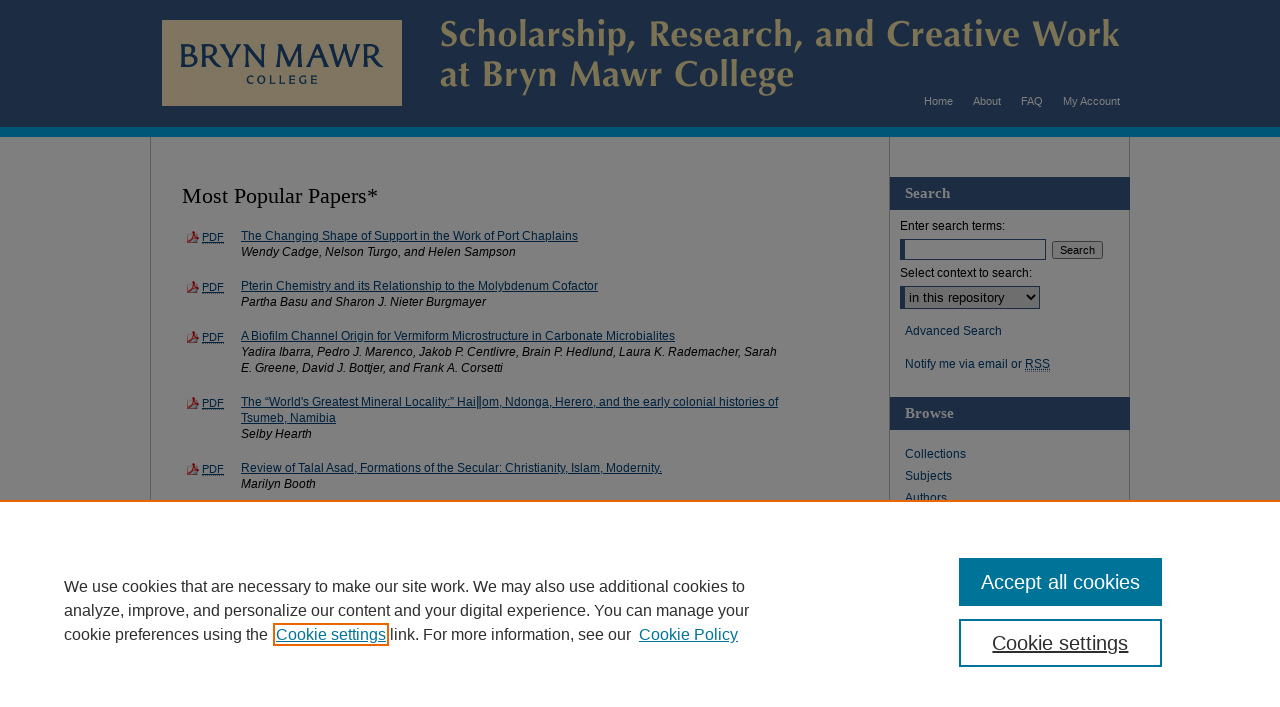

--- FILE ---
content_type: text/html; charset=UTF-8
request_url: https://repository.brynmawr.edu/topdownloads.html
body_size: 5243
content:

<!DOCTYPE html>
<html lang="en">
<head><!-- inj yui3-seed: --><script type='text/javascript' src='//cdnjs.cloudflare.com/ajax/libs/yui/3.6.0/yui/yui-min.js'></script><script type='text/javascript' src='//ajax.googleapis.com/ajax/libs/jquery/1.10.2/jquery.min.js'></script><!-- Adobe Analytics --><script type='text/javascript' src='https://assets.adobedtm.com/4a848ae9611a/d0e96722185b/launch-d525bb0064d8.min.js'></script><script type='text/javascript' src=/assets/nr_browser_production.js></script>

<!-- def.1 -->
<meta charset="utf-8">
<meta name="viewport" content="width=device-width">
<title>
Most Popular Papers | Scholarship, Research, and Creative Work at Bryn Mawr College | Bryn Mawr College Research
</title>




<!-- sh.1 -->
<link rel="stylesheet" href="/ir-style.css" type="text/css" media="screen">
<link rel="stylesheet" href="/ir-custom.css" type="text/css" media="screen">
<link rel="stylesheet" href="/ir-local.css" type="text/css" media="screen">
<link rel="stylesheet" href="/ir-print.css" type="text/css" media="print">
<link rel="alternate" type="application/rss+xml" title="Site Feed" href="/recent.rss">
<script type="text/javascript" src="/assets/jsUtilities.js"></script>
<script type="text/javascript" src="/assets/footnoteLinks.js"></script>
<!--[if IE]>
<link rel="stylesheet" href="/ir-ie.css" type="text/css" media="screen">
<![endif]-->

<link rel="shortcut icon" href="/favicon.ico" type="image/x-icon">

<!-- end sh.1 -->




<script type="text/javascript">var pageData = {"page":{"environment":"prod","productName":"bpdg","language":"en","name":"site:topdownloads","businessUnit":"els:rp:st"},"visitor":{}};</script>

</head>
<body >
<!-- FILE /srv/sequoia/main/data/repository.brynmawr.edu/assets/header.pregen --><!-- This is the mobile navbar file. Do not delete or move from the top of header.pregen -->
<!-- FILE: /srv/sequoia/main/data/assets/site/mobile_nav.inc --><!--[if !IE]>-->
<script src="/assets/scripts/dc-mobile/dc-responsive-nav.js"></script>

<header id="mobile-nav" class="nav-down device-fixed-height" style="visibility: hidden;">
  
  
  <nav class="nav-collapse">
    <ul>
      <li class="menu-item active device-fixed-width"><a href="https://repository.brynmawr.edu" title="Home" data-scroll >Home</a></li>
      <li class="menu-item device-fixed-width"><a href="https://repository.brynmawr.edu/do/search/advanced/" title="Search" data-scroll ><i class="icon-search"></i> Search</a></li>
      <li class="menu-item device-fixed-width"><a href="https://repository.brynmawr.edu/communities.html" title="Browse" data-scroll >Browse Collections</a></li>
      <li class="menu-item device-fixed-width"><a href="/cgi/myaccount.cgi?context=" title="My Account" data-scroll >My Account</a></li>
      <li class="menu-item device-fixed-width"><a href="https://repository.brynmawr.edu/about.html" title="About" data-scroll >About</a></li>
      <li class="menu-item device-fixed-width"><a href="https://network.bepress.com" title="Digital Commons Network" data-scroll ><img width="16" height="16" alt="DC Network" style="vertical-align:top;" src="/assets/md5images/8e240588cf8cd3a028768d4294acd7d3.png"> Digital Commons Network™</a></li>
    </ul>
  </nav>
</header>

<script src="/assets/scripts/dc-mobile/dc-mobile-nav.js"></script>
<!--<![endif]-->
<!-- FILE: /srv/sequoia/main/data/repository.brynmawr.edu/assets/header.pregen (cont) -->
<div id="brynmawr">
<div id="container"><a href="#main" class="skiplink" accesskey="2" >Skip to main content</a>

<div id="header">
<!-- FILE: /srv/sequoia/main/data/assets/site/ir_logo.inc -->




	<div id="logo">
		<a href="http://www.brynmawr.edu/" title="Bryn Mawr College" >
			<img width="240" height="86" alt="Scholarship, Research, and Creative Work at Bryn Mawr College" border="0" src="/assets/md5images/7eb46e73057c3cba2f415796931362d0.gif">
		</a>
	</div>








<!-- FILE: /srv/sequoia/main/data/repository.brynmawr.edu/assets/header.pregen (cont) -->
<div id="pagetitle">

<h1><a href="https://repository.brynmawr.edu" title="Scholarship, Research, and Creative Work at Bryn Mawr College" >Scholarship, Research, and Creative Work at Bryn Mawr College</a></h1>
</div>
</div><div id="navigation"><!-- FILE: /srv/sequoia/main/data/assets/site/ir_navigation.inc -->

<div id="tabs" role="navigation" aria-label="Main"><ul><li id="tabfour"><a href="https://repository.brynmawr.edu/cgi/myaccount.cgi?context=" title="My Account" ><span>My Account</span></a></li><li id="tabthree"><a href="https://repository.brynmawr.edu/faq.html" title="FAQ" ><span>FAQ</span></a></li><li id="tabtwo"><a href="https://repository.brynmawr.edu/about.html" title="About" ><span>About</span></a></li><li id="tabone"><a href="https://repository.brynmawr.edu " title="Home" ><span>Home</span></a></li></ul></div>

<!-- FILE: /srv/sequoia/main/data/repository.brynmawr.edu/assets/header.pregen (cont) --></div>



<div id="wrapper">
<div id="content">
<div id="main" class="text">

<!-- FILE: /srv/sequoia/main/data/assets/site/ir_topdownloads.inc -->

<!-- FILE: /srv/sequoia/main/data/assets/site/openurl.inc -->

























<!-- FILE: /srv/sequoia/main/data/assets/site/ir_topdownloads.inc (cont) -->



<div class="article-list">
<h1 id="topdownloads-title" class="html-title">Most Popular Papers*</h1>

	
		


<div class="doc">




<p class="pdf"><a href="https://repository.brynmawr.edu/cgi/viewcontent.cgi?article=1027&amp;context=soc_pubs" title="Download PDF of The Changing Shape of Support in the Work of Port Chaplains (375&nbsp;KB)" ><acronym title="Portable Document Format">PDF</acronym></a></p>






<p><a href="https://repository.brynmawr.edu/soc_pubs/28" >The Changing Shape of Support in the Work of Port Chaplains</a><br><span class="auth">Wendy Cadge, Nelson Turgo, and Helen Sampson</span></p>
</div>




	
		


<div class="doc">




<p class="pdf"><a href="https://repository.brynmawr.edu/cgi/viewcontent.cgi?article=1038&amp;context=chem_pubs" title="Download PDF of Pterin Chemistry and its Relationship to the Molybdenum Cofactor (1002&nbsp;KB)" ><acronym title="Portable Document Format">PDF</acronym></a></p>






<p><a href="https://repository.brynmawr.edu/chem_pubs/38" >Pterin Chemistry and its Relationship to the Molybdenum Cofactor</a><br><span class="auth">Partha Basu and Sharon J. Nieter Burgmayer</span></p>
</div>




	
		


<div class="doc">




<p class="pdf"><a href="https://repository.brynmawr.edu/cgi/viewcontent.cgi?article=1027&amp;context=geo_pubs" title="Download PDF of A Biofilm Channel Origin for Vermiform Microstructure in Carbonate Microbialites (25.4&nbsp;MB)" ><acronym title="Portable Document Format">PDF</acronym></a></p>






<p><a href="https://repository.brynmawr.edu/geo_pubs/28" >A Biofilm Channel Origin for Vermiform Microstructure in Carbonate Microbialites</a><br><span class="auth">Yadira Ibarra, Pedro J. Marenco, Jakob P. Centlivre, Brain P. Hedlund, Laura K. Rademacher, Sarah E. Greene, David J. Bottjer, and Frank A. Corsetti</span></p>
</div>




	
		


<div class="doc">




<p class="pdf"><a href="https://repository.brynmawr.edu/cgi/viewcontent.cgi?article=1033&amp;context=geo_pubs" title="Download PDF of The “World&#039;s Greatest Mineral Locality:” Haiǁom, Ndonga, Herero, and the early colonial histories of Tsumeb, Namibia (3.1&nbsp;MB)" ><acronym title="Portable Document Format">PDF</acronym></a></p>






<p><a href="https://repository.brynmawr.edu/geo_pubs/33" >The “World's Greatest Mineral Locality:” Haiǁom, Ndonga, Herero, and the early colonial histories of Tsumeb, Namibia</a><br><span class="auth">Selby Hearth</span></p>
</div>




	
		


<div class="doc">




<p class="pdf"><a href="https://repository.brynmawr.edu/cgi/viewcontent.cgi?article=1057&amp;context=bmrcl" title="Download PDF of Review of Talal Asad, Formations of the Secular: Christianity, Islam, Modernity. (204&nbsp;KB)" ><acronym title="Portable Document Format">PDF</acronym></a></p>


<p><a href="https://repository.brynmawr.edu/bmrcl/vol4/iss2/1" >Review of Talal Asad, Formations of the Secular: Christianity, Islam, Modernity.</a><br><span class="auth">Marilyn Booth</span></p>
</div>




	
		


<div class="doc">




<p class="pdf"><a href="https://repository.brynmawr.edu/cgi/viewcontent.cgi?article=1012&amp;context=psych_pubs" title="Download PDF of Overextension in Early Language Development (903&nbsp;KB)" ><acronym title="Portable Document Format">PDF</acronym></a></p>






<p><a href="https://repository.brynmawr.edu/psych_pubs/13" >Overextension in Early Language Development</a><br><span class="auth">Leslie Rescorla</span></p>
</div>




	
		


<div class="doc">




<p class="pdf"><a href="https://repository.brynmawr.edu/cgi/viewcontent.cgi?article=1010&amp;context=edu_pubs" title="Download PDF of Students as Learners and Teachers: Taking Responsibility, Transforming Education, and Redefining Accountability (189&nbsp;KB)" ><acronym title="Portable Document Format">PDF</acronym></a></p>






<p><a href="https://repository.brynmawr.edu/edu_pubs/10" >Students as Learners and Teachers: Taking Responsibility, Transforming Education, and Redefining Accountability</a><br><span class="auth">Alison Cook-Sather</span></p>
</div>




	
		


<div class="doc">




<p class="pdf"><a href="https://repository.brynmawr.edu/cgi/viewcontent.cgi?article=1146&amp;context=bmrcl" title="Download PDF of Review of Marianne Hirsch, The Generation of Postmemory: Writing and Visual Culture After the Holocaust. (220&nbsp;KB)" ><acronym title="Portable Document Format">PDF</acronym></a></p>


<p><a href="https://repository.brynmawr.edu/bmrcl/vol10/iss2/5" >Review of Marianne Hirsch, The Generation of Postmemory: Writing and Visual Culture After the Holocaust.</a><br><span class="auth">Dorian Stuber</span></p>
</div>




	
		


<div class="doc">




<p class="pdf"><a href="https://repository.brynmawr.edu/cgi/viewcontent.cgi?article=1095&amp;context=arch_pubs" title="Download PDF of The Nemea Valley Archaeological Project: A Preliminary Report (13.7&nbsp;MB)" ><acronym title="Portable Document Format">PDF</acronym></a></p>






<p><a href="https://repository.brynmawr.edu/arch_pubs/95" >The Nemea Valley Archaeological Project: A Preliminary Report</a><br><span class="auth">James C. Wright, J. F. Cherry, J. L. Davis, E. Mantzourani, S. B. Sutton, and R. F. Sutton</span></p>
</div>




	
		


	
		


<div class="doc">




<p class="pdf"><a href="https://repository.brynmawr.edu/cgi/viewcontent.cgi?article=1096&amp;context=bmrcl" title="Download PDF of Review of Sianne Ngai, Ugly Feelings. (206&nbsp;KB)" ><acronym title="Portable Document Format">PDF</acronym></a></p>


<p><a href="https://repository.brynmawr.edu/bmrcl/vol6/iss2/3" >Review of Sianne Ngai, Ugly Feelings.</a><br><span class="auth">Eu Jin Chua</span></p>
</div>




	
		




	
		




	
		


	
		




	
		




	
		




	
		




	
		




	
		




	


</div>
<!-- FILE: /srv/sequoia/main/data/assets/site/ir_topdownloads_update.inc --><p class="update">
* Based on the average number of full-text downloads per day since the paper was posted.
</p><!-- FILE: /srv/sequoia/main/data/assets/site/ir_topdownloads.inc (cont) --><!-- FILE: /srv/sequoia/main/data/repository.brynmawr.edu/assets/topdownloads.html (cont) -->
<!-- FILE /srv/sequoia/main/data/assets/site/footer.pregen --></div>
	<div class="verticalalign">&nbsp;</div>
	<div class="clear">&nbsp;</div>

</div>

	<div id="sidebar" role="complementary">
	<!-- FILE: /srv/sequoia/main/data/assets/site/ir_sidebar_7_8.inc -->

	<!-- FILE: /srv/sequoia/main/data/assets/site/ir_sidebar_sort_sba.inc --><!-- FILE: /srv/sequoia/main/data/assets/site/ir_sidebar_custom_upper_7_8.inc -->

<!-- FILE: /srv/sequoia/main/data/assets/site/ir_sidebar_sort_sba.inc (cont) -->
<!-- FILE: /srv/sequoia/main/data/assets/site/ir_sidebar_search_7_8.inc --><h2>Search</h2>


	
<form method='get' action='https://repository.brynmawr.edu/do/search/' id="sidebar-search">
	<label for="search" accesskey="4">
		Enter search terms:
	</label>
		<div>
			<span class="border">
				<input type="text" name='q' class="search" id="search">
			</span> 
			<input type="submit" value="Search" class="searchbutton" style="font-size:11px;">
		</div>
	<label for="context">
		Select context to search:
	</label> 
		<div>
			<span class="border">
				<select name="fq" id="context">
					
					
					
					
					<option value='virtual_ancestor_link:"https://repository.brynmawr.edu"'>in this repository</option>
					<option value='virtual_ancestor_link:"http:/"'>across all repositories</option>
				</select>
			</span>
		</div>
</form>

<p class="advanced">
	
	
		<a href="https://repository.brynmawr.edu/do/search/advanced/?fq=virtual_ancestor_link:%22https://repository.brynmawr.edu%22" >
			Advanced Search
		</a>
	
</p>
<!-- FILE: /srv/sequoia/main/data/assets/site/ir_sidebar_sort_sba.inc (cont) -->
<!-- FILE: /srv/sequoia/main/data/assets/site/ir_sidebar_notify_7_8.inc -->
	<ul id="side-notify">
		<li class="notify">
			<a href="https://repository.brynmawr.edu/announcements.html" title="Email or RSS Notifications" >
				Notify me via email or <acronym title="Really Simple Syndication">RSS</acronym>
			</a>
		</li>
	</ul>





<!-- FILE: /srv/sequoia/main/data/assets/site/urc_badge.inc -->






<!-- FILE: /srv/sequoia/main/data/assets/site/ir_sidebar_notify_7_8.inc (cont) -->

<!-- FILE: /srv/sequoia/main/data/assets/site/ir_sidebar_sort_sba.inc (cont) -->
<!-- FILE: /srv/sequoia/main/data/assets/site/ir_sidebar_custom_middle_7_8.inc --><!-- FILE: /srv/sequoia/main/data/assets/site/ir_sidebar_sort_sba.inc (cont) -->
<!-- FILE: /srv/sequoia/main/data/assets/site/ir_sidebar_browse.inc --><h2>Browse</h2>
<ul id="side-browse">


<li class="collections"><a href="https://repository.brynmawr.edu/communities.html" title="Browse by Collections" >Collections</a></li>
<li class="discipline-browser"><a href="https://repository.brynmawr.edu/do/discipline_browser/disciplines" title="Browse by Subjects" >Subjects</a></li>
<li class="author"><a href="https://repository.brynmawr.edu/authors.html" title="Browse by Author" >Authors</a></li>


</ul>
<!-- FILE: /srv/sequoia/main/data/assets/site/ir_sidebar_sort_sba.inc (cont) -->
<!-- FILE: /srv/sequoia/main/data/assets/site/ir_sidebar_author_7_8.inc --><h2>Author Corner</h2>




	<ul id="side-author">
		<li class="faq">
			<a href="https://repository.brynmawr.edu/faq.html" title="Author FAQ" >
				Author FAQ
			</a>
		</li>
		<li class="submit">
			<a href="https://repository.brynmawr.edu/submit_research.html" title="Submit Research" >
				Submit Research
			</a>
		</li>
	</ul>




<!-- FILE: /srv/sequoia/main/data/assets/site/ir_sidebar_sort_sba.inc (cont) -->
<!-- FILE: /srv/sequoia/main/data/repository.brynmawr.edu/assets/ir_sidebar_custom_lower_7_8.inc --><!-- FILE: /srv/sequoia/main/data/assets/site/ir_sidebar_homepage_links_7_8.inc -->

<!-- FILE: /srv/sequoia/main/data/repository.brynmawr.edu/assets/ir_sidebar_custom_lower_7_8.inc (cont) -->
	



<div id="sb-custom-lower">
	<h2 class="sb-custom-title">Links</h2>
		<ul class="sb-custom-ul">
			<li class="sb-custom-li">
				<a href="http://www.brynmawr.edu/openaccess" >Bryn Mawr College Open Access Policy</a>
			</li>
			<li class="sb-custom-li">
				<a href="http://repository.brynmawr.edu/oapolicy.pdf" >Bryn Mawr College Open Access Policy (PDF)</a>
			</li>
			<li class="sb-custom-li">
				<a href="http://www.brynmawr.edu/library" >Bryn Mawr College Library</a>
			</li>
			<li class="sb-custom-li">
				<a href="http://www.brynmawr.edu/academics" >Bryn Mawr College Academics</a>
			</li>
			<li class="sb-custom-li">
				<script type="text/javascript">
    //<![CDATA[
        document.write("<a href='mailto:" + "repository" + "@" + "brynmawr.edu" + "'>" + "Contact us: repository@brynmawr.edu" + "<\/a>")
    //]]>
</script></li>
			<li class="sb-custom-li">
				<a href="http://repository.brynmawr.edu/open-access-feedback.html" >Share your thoughts on open access</a>
			</li>
		</ul>
		</div><!-- FILE: /srv/sequoia/main/data/assets/site/ir_sidebar_sort_sba.inc (cont) -->
<!-- FILE: /srv/sequoia/main/data/assets/site/ir_sidebar_sw_links_7_8.inc -->
	



	<!-- FILE: /srv/sequoia/main/data/assets/site/ir_sidebar_sort_sba.inc (cont) -->

<!-- FILE: /srv/sequoia/main/data/assets/site/ir_sidebar_geolocate.inc --><!-- FILE: /srv/sequoia/main/data/assets/site/ir_geolocate_enabled_and_displayed.inc -->

<!-- FILE: /srv/sequoia/main/data/assets/site/ir_sidebar_geolocate.inc (cont) -->

<!-- FILE: /srv/sequoia/main/data/assets/site/ir_sidebar_sort_sba.inc (cont) -->
<!-- FILE: /srv/sequoia/main/data/assets/site/ir_sidebar_custom_lowest_7_8.inc -->


<!-- FILE: /srv/sequoia/main/data/assets/site/ir_sidebar_sort_sba.inc (cont) -->
<!-- FILE: /srv/sequoia/main/data/assets/site/ir_sidebar_7_8.inc (cont) -->

		




<!-- FILE: /srv/sequoia/main/data/assets/site/portal_badge.inc -->
















<div class="portal-badge">
  <a href="http://pennsylvania.researchcommons.org/" title="Pennsylvania Research Commons" ><img alt="Logo of Pennsylvania Research Commons" src="https://repository.brynmawr.edu/assets/images/portal_badges/pennsylvania.png"></a>
</div>








<!-- FILE: /srv/sequoia/main/data/assets/site/ir_sidebar_7_8.inc (cont) -->
<!-- FILE: /srv/sequoia/main/data/assets/site/footer.pregen (cont) -->
	<div class="verticalalign">&nbsp;</div>
	</div>

</div>

<!-- FILE: /srv/sequoia/main/data/assets/site/ir_footer_content.inc --><div id="footer" role="contentinfo">
	
	
	<!-- FILE: /srv/sequoia/main/data/assets/site/ir_bepress_logo.inc --><div id="bepress">

<a href="https://www.elsevier.com/solutions/digital-commons" title="Elsevier - Digital Commons" >
	<em>Elsevier - Digital Commons</em>
</a>

</div>
<!-- FILE: /srv/sequoia/main/data/assets/site/ir_footer_content.inc (cont) -->
	<p>
		<a href="https://repository.brynmawr.edu" title="Home page" accesskey="1" >Home</a> | 
		<a href="https://repository.brynmawr.edu/about.html" title="About" >About</a> | 
		<a href="https://repository.brynmawr.edu/faq.html" title="FAQ" >FAQ</a> | 
		<a href="/cgi/myaccount.cgi?context=" title="My Account Page" accesskey="3" >My Account</a> | 
		<a href="https://repository.brynmawr.edu/accessibility.html" title="Accessibility Statement" accesskey="0" >Accessibility Statement</a>
	</p>
	<p>
	
	
		<a class="secondary-link" href="https://www.elsevier.com/legal/privacy-policy" title="Privacy Policy" >Privacy</a>
	
		<a class="secondary-link" href="https://www.elsevier.com/legal/elsevier-website-terms-and-conditions" title="Copyright Policy" >Copyright</a>	
	</p> 
	
</div>

<!-- FILE: /srv/sequoia/main/data/assets/site/footer.pregen (cont) -->

</div>
</div>

<!-- FILE: /srv/sequoia/main/data/repository.brynmawr.edu/assets/ir_analytics.inc --><script>
  (function(i,s,o,g,r,a,m){i['GoogleAnalyticsObject']=r;i[r]=i[r]||function(){
  (i[r].q=i[r].q||[]).push(arguments)},i[r].l=1*new Date();a=s.createElement(o),
  m=s.getElementsByTagName(o)[0];a.async=1;a.src=g;m.parentNode.insertBefore(a,m)
  })(window,document,'script','//www.google-analytics.com/analytics.js','ga');

  ga('create', 'UA-27946493-1', 'brynmawr.edu');
  ga('send', 'pageview');

</script><!-- FILE: /srv/sequoia/main/data/assets/site/footer.pregen (cont) -->

<script type='text/javascript' src='/assets/scripts/bpbootstrap-20160726.pack.js'></script><script type='text/javascript'>BPBootstrap.init({appendCookie:''})</script></body></html>


--- FILE ---
content_type: text/plain
request_url: https://www.google-analytics.com/j/collect?v=1&_v=j102&a=239644904&t=pageview&_s=1&dl=https%3A%2F%2Frepository.brynmawr.edu%2Ftopdownloads.html&ul=en-us%40posix&dt=Most%20Popular%20Papers%20%7C%20Scholarship%2C%20Research%2C%20and%20Creative%20Work%20at%20Bryn%20Mawr%20College%20%7C%20Bryn%20Mawr%20College%20Research&sr=1280x720&vp=1280x720&_u=IEBAAAABAAAAACAAI~&jid=1350434207&gjid=704694504&cid=1672124102.1769354981&tid=UA-27946493-1&_gid=430664452.1769354981&_r=1&_slc=1&z=1037128282
body_size: -452
content:
2,cG-QBPJCXCGWY